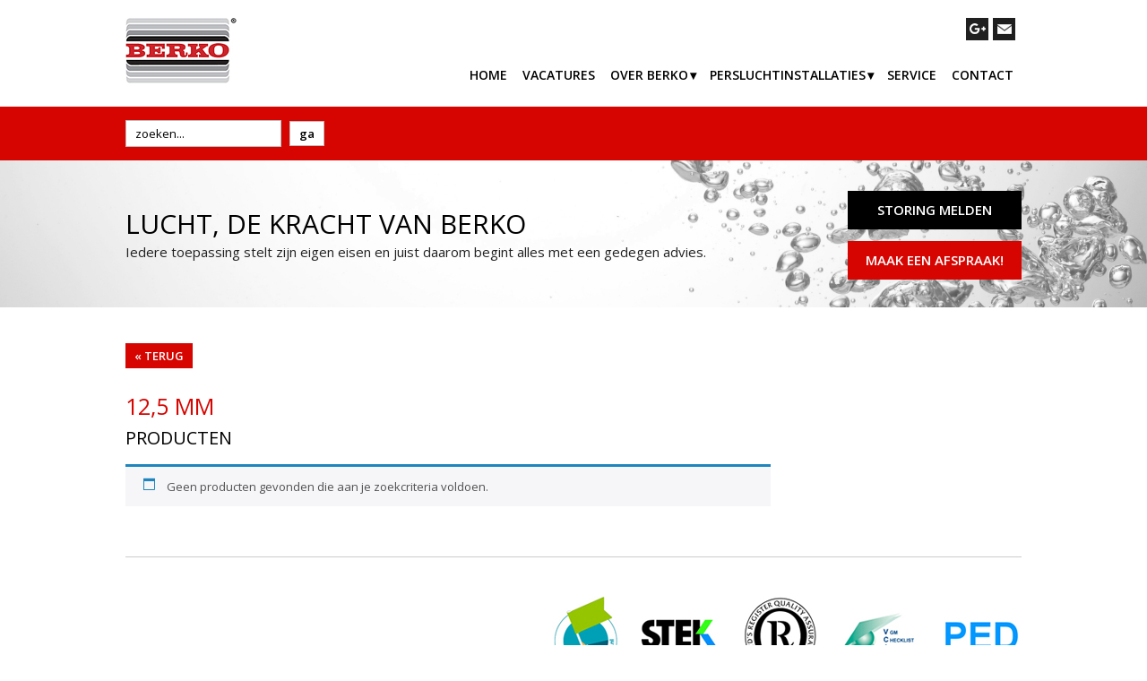

--- FILE ---
content_type: text/css; charset=utf-8
request_url: https://www.berko.eu/wp-content/themes/berko/style.css
body_size: 5656
content:
/*
Theme Name: Berko 1
Theme URI: https://www.berko.eu/
Author: Lana - Prode
Author URI: https://www.Prode.nl/
*/

/* --------------------------------------------
Algemeen
-------------------------------------------- */

body{
margin:0;
font-family:open sans;
font-size:13px;
color:#212121;
}

.container {
margin: 0 auto;
width: 1000px;
}

a{
text-decoration:none;
color:#212121;
font-weight:600;
outline: 0;
}

img{
border:none;
}

h1, h2{
font-size:25px;
font-weight:normal;
text-transform:uppercase;
color:#D60500;
}

h3{
font-size:20px;
font-weight:500;
line-height:23px;
margin-bottom:0;
}

.one_half{
width:48% !important;
margin-right:4%!important;
}

.last_column{
margin:0px!important;
}

img{
max-width:100%;
height:auto;
}

hr{
border:none;
height:1px;
background:#ccc;
margin:30px 0;
}

iframe{
max-width:100%;
}

img.alignright{
float:right;
margin-left:15px;
margin-bottom:10px;
}

span.lbl{
width:65px!important;
display:inline-block;
zoom:1;
*display:inline;
}

div.ppt{
display:none!important;
}

a.klein img{
width:47%;
display:inline-block;
zoom:1;
*display:inline;
vertical-align:top;
margin-right:6%;
margin-bottom:17px;
}

a.klein:nth-child(2n) img{
margin-right:0px;
}


/* --------------------------------------------
TOP
-------------------------------------------- */

#top{
width:1000px;
margin:20px auto 0px auto;
}

#top #links{
display:inline-block;
vertical-align:top;
width:29%;
zoom:1;
*display:inline;
}

#top #rechts{
display:inline-block;
vertical-align:top;
width:70%;
text-align:right;
zoom:1;
*display:inline;
}

#social img{
margin-left:2px;
}

form#searchform input{
padding:5px 10px;
background:#fff;
border: solid 1px #BEBEBE;
font-family:open sans;
margin-right:6px;
}

form#searchform input#searchsubmit{
padding:4px 10px;
font-weight:600;
}

/* --------------------------------------------
HEADER
-------------------------------------------- */

#infowrapper{
width:100%;
background:#d60501;
padding:15px 0px;
}

#info{
margin:0 auto;
position: relative;
width:1000px;
}

#info .widget.dropdown-cart {
position: absolute;
right: 0;
top: -3px;
}

#headerwrapper{
width:100%;
background:url('https://www.berko.eu/wp-content/uploads/berko-kompressoren-wijchen-header.jpg') no-repeat right;
background-size:cover;
padding:50px 0px;
}

#header{
width:1000px;
margin:0 auto;
}

#header h2{
font-size:30px;
text-transform:uppercase;
margin:0px;
color:#000;
}

#header h3{
font-size:15px;
margin:0px;
font-weight:500;
}

#calltoaction{
float:right;
margin-top:-75px;
text-align:right;
}

#header a{
background:#000;
font-size:15px;
color:#fff;
padding:0px 20px;
text-transform:uppercase;
line-height:43px;
display:block;
text-align:center;
margin-top:-5px;
}

#header a.rood{
background:#D60501;
}

#breadcrumbs.container {
position: relative;
}
#breadcrumbs p {
margin: 0;
position: absolute;
top: 10px;
}

/* --------------------------------------------
Wrapper / content
-------------------------------------------- */

#blokken{
border-bottom:solid 1px #cccccc;
padding:30px 0px;
}

#blokken h3{
margin-top:0px;
text-transform:uppercase;
}

#blok{
width:21.5%;
display:inline-block;
vertical-align:top;
margin-right:4.1%;
zoom: 1;
*display: inline;
}

a.meer{
border:solid 1px #777777;
padding:4px 15px;
font-weight:600;
display:inline-block;
zoom:1;
*display:inline;
}

#blok.laatste{
margin-right:0px;
}

#wrapper{
width:1000px;
margin:0 auto;
}

#content{
margin:40px auto 30px auto;
width:720px;
display:inline-block;
vertical-align:top;
zoom:1;
*display:inline;
}

#content.breed{
width:1000px;
}

.blokken #contentwrapper{
border-bottom:solid 1px #cccccc;
padding-bottom:20px;
}

#contentblok{
background:#eee;
padding:25px 25px 25px 25px;
}

#contentblok h3{
margin-top:0px;
}

/* --------------------------------------------
Sidebar
-------------------------------------------- */

#sidebar{
width:246px;
display:inline-block;
vertical-align:top;
margin-left:30px;
margin-top:60px;
margin-bottom:30px;
zoom:1;
*display:inline;
}

#sidebar .widget_text{
width:80%;
padding:10px 10% 10px 10%;
border:solid 1px #cccccc;
margin-bottom:20px;
}

#sidebar h3{
text-transform:uppercase;
margin-top:10px;
}

#sidebar #text-3{
padding-bottom:15px;
}

#text-2 label,
#text-3 label,
#text-5 label{
width:55px;
display:inline-block;
zoom:1;
*display:inline;
}

#text-4 img{
margin-top:10px;
opacity:0.8;
}

#text-4 img:hover{
opacity:1;
}

#text-5{
padding-top:10px!important;
}

#text-6{
background:#D60501;
color:#fff;
}

#text-6 a.meer{
border:none;
background:#000;
color:#fff;
}

ul.product-categories{
list-style: none;
padding: 0px!important;}

ul.product-categories li{
list-style: none;
margin: 0px;
padding: 4px 0 4px 0;
border-bottom: 1px solid #cecece;}

ul.product-categories li li{
list-style: square;
margin: 0px;
padding: 2px 0 2px 0;
border-bottom: none;}

ul.product-categories li a{
font-size: 11px;
font-weight: none;
}
/* --------------------------------------------
SHOP
-------------------------------------------- */

h1.page-title{
line-height:30px;
}

h2.sub-title{
font-size: 20px;
font-weight: 500;
text-transform: uppercase;
margin-top: -10px;
color:#000;
}

#content.fullpage {
width: 100%;
}

#sidebar .widget_text,
#sidebar .woocommerce,
#sidebar.sidebar-woocommerce .widget{
width:80%;
padding:10px 10% 10px 10%;
border:solid 1px #cccccc;
margin-bottom:20px;
}

#sidebar .woocommerce h4,
#sidebar .woocommerce h3,
#sidebar .woocommerce + .widget h4,
#sidebar.sidebar-woocommerce h4 {
font-size: 20px;
font-weight: 500;
line-height: 23px;
margin-bottom: 15px;
text-transform:uppercase;
margin-top:10px;
}

#sidebar label.screen-reader-text{
display:none;
}

#sidebar form.woocommerce-product-search input{
width:68%;
margin-bottom:10px;
padding:5px 4%!important;
border:solid 1px #cccccc;
font-family:open sans;
font-size:12px;
}

#sidebar form.woocommerce-product-search input[type="submit"]{
width:30%;
text-transform:lowercase;
padding:4px 0px!important;
background:#888;
color:#fff;
cursor: pointer;
font-weight:600;
border:none;
font-size:12px;
}

#sidebar.sidebar-woocommerce #text-8,
#sidebar.sidebar-woocommerce #text-9,
#sidebar.sidebar-woocommerce #text-10 {
padding: 0;
width: 100%;
}
#sidebar.sidebar-woocommerce #text-8 {
border: 1px solid #d60501;
}
#sidebar.sidebar-woocommerce #text-8 a,
#sidebar .PDFCatalogButtons a,
#sidebar.sidebar-woocommerce #text-9 a,
#sidebar.sidebar-woocommerce #text-10 a,
#sidebar #text-11 a {
box-sizing: border-box;
border-radius: 0;
display: inline-block;
font-size: 15px;
padding: 12px;
text-align: center;
text-transform: uppercase;
width: 100%;
}
#sidebar.sidebar-woocommerce #text-8 a,
#sidebar .PDFCatalogButtons a,
#sidebar #text-11 a {
background: #d60501;
color: #fff;
}

#sidebar.sidebar-woocommerce .woof_submit_search_form_container {
margin: 0;
}

#sidebar .widget_shopping_cart img{
background:#fff;
padding:5px;
}

#sidebar .widget_shopping_cart a.button{
background:#888;
margin:3px 0px;
border-radius:0px;
padding:10px 15px;
color:#fff;
border:solid 1px #888;
}

#sidebar .widget_shopping_cart a.button:hover{
background:#fff;
color:#555;
}

#sidebar ul.product-categories{
padding-left:15px;
}

#sidebar ul.product-categories ul{
list-style:disc!important;
}

#sidebar ul.product-categories a:hover,
#sidebar ul.product-categories li.current-cat a{
color:#D60501;
}

#sidebar ul.product-categories li{
margin-bottom:3px;
}

#sidebar ul.product-categories ul.children{
margin-top:3px;
padding-left:25px;
}

#sidebar ul.product-categories li.current-cat-parent a, #sidebar ul.product-categories li.current-cat-parent ul.children a{
color:#000;
}

#sidebar ul.product-categories li.current-cat-parent ul.children li.current-cat a{
color:#D60501;
}

#sidebar ul.product-categories li.current-cat ul.children li a,
#sidebar ul.product-categories li.current-cat ul.children li ul.children a{
color:#000!important;
}

#sidebar .woof_sid_widget {
margin-top: 15px;
}
#sidebar .chosen-container-single .chosen-single {
background: none;
border: 1px solid #ccc;
border-radius: 0;
box-shadow: none;
padding: 5px 4%;
}
#sidebar .chosen-container-single .chosen-single div {
top: 4px;
}
#sidebar .woof_sid_widget .button {
background: #888;
border: none;
color: #fff;
font-size: 12px;
font-weight: bold;
padding: 4px 12px;
text-transform: lowercase;
}

#content ul.products{
list-style:none;
padding-left:0px;
}

/*#content ul.products li.type-product{
border:solid 1px #ccc;
*display:inline;
display:inline-block;
margin-bottom:35px;
margin-right:30px;
text-align:center;
padding:2% 2% 20px;
vertical-align:top;
width:17.2%;
zoom:1;
}*/


#content ul.products li.product {
border-bottom: 1px solid #ccc;
margin-bottom: 10px;
padding-bottom: 10px;
width: 100%;
}
/*#content ul.products li.product:last-of-type {
border-bottom: none;
margin-bottom: 0;
padding-bottom: 0;
}*/

li.product .product-img,
li.product h2,
li.product h3,
li.product .price {
display: inline-block;
vertical-align: middle;
width: auto;
}
li.product-category .product-img {
/*max-width: 70px;*/
height: 150px;
overflow: hidden;
position: relative;
}
li.product .woocommerce-LoopProduct-link .product-img {
margin-right: 10px;
max-height: 50px;
max-width: 50px;
overflow: hidden;
}

#content ul.products li.type-product h2,
#content ul.products li.type-product h3{
color:#212121;
font-size:15px;
font-weight:600;
margin-top:0;
max-width: 65%;
}

/*#content ul.products li.type-product span.price{
display:block;
margin:10px 0px;
}*/

.woocommerce-LoopProduct-link {
display: inline-block;
position: relative;
vertical-align: middle;
width: calc(100% - 119px);
}

#content .woocommerce-LoopProduct-link .price {
color: #212121;
font-weight: 600;
position: absolute;
right: 20px;
top: 50%;
transform: translateY(-50%);
}

#content ul.products li.type-product a.add_to_cart_button{
background: #000;
border:solid 1px #000;
border-radius: 0;
color:#fff;
display:inline-block;
font-weight: 600;
line-height: normal;
margin: 3px 0;
padding: 2px 12px;
width: 93px;
zoom:1;
*display:inline;
}

#content ul.products li.type-product a.add_to_cart_button:hover {
background: #fff;
color: #000;
}

#content ul.products li.type-product span.price span.amount{
/*display:block;
line-height:18px;*/
font-size:15px;
}

#content ul.products li.product-category{
display:inline-block;
vertical-align:top;
width:21.2%;
margin-right:30px;
margin-bottom:35px;
border:solid 1px #ccc;
zoom:1;
*display:inline;
}
#content ul.products li.type-product img{
max-width:70%;
width:auto;
margin:5px 0px 10px 0px;
max-height:130px;
}
#content ul.products li.product-category img{
-webkit-box-sizing: border-box;
box-sizing: border-box;
padding: 10px;
position: relative;
width: 100%;
}
#content ul.products li.product.last{
margin-right:0;
}

#content ul.products li.product-category a h2{
/*background:#D60501;
color:#fff;*/
border-top: 1px solid #ccc;
box-sizing: border-box;
color: #212121;
font-size:15px;
font-weight:600;
-webkit-hyphens: auto;
-moz-hyphens: auto;
-ms-hyphens: auto;
hyphens: auto;
line-height:20px;
margin:0;
min-height: 96px;
padding:15px 2% 17px;
text-align:center;
text-transform: none;
width: 100%;
word-wrap: break-word;
}

/*#content ul.products li.product-category:hover a h3{
background:#888;
}*/

#content ul.products li.product-category a .count{
display:block;
background:none;
font-weight:500;
font-size:13px;
margin-top:3px;
}

/*#content ul.products li.product-category {
border-bottom: 1px solid #ccc;
margin-bottom: 10px;
padding-bottom: 10px;
}
#content ul.products li.product-category:last-of-type {
border-bottom: none;
margin-bottom: 0;
padding-bottom: 0;
}

#content ul.products li.product-category a h3{
font-size: 15px;
font-weight: 600;
margin: 0 0 0 20px;
}

#content ul.products li.product-category a h3 mark.count{
background:none;
font-size:13px;
font-weight:500;
}*/

#content ul.products li.product-category a mark.count:after{
content:" producten";
}

/* Filter */
.woocommerce-ordering {
display: none;
}


.btn-terug {
background: #d60501;
color: #fff;
display: inline-block;
margin-bottom: 10px;
padding: 5px 10px;
text-transform: uppercase;
}


/* Table */

.woocommerce table.shop_table{
border-radius:0px!important;
border:none!important;
}

.woocommerce table.shop_table thead{
background:#ccc;
color:#fff;
}

table.shop_table td.actions{
padding:0px!important;
padding-top:10px!important;
}

table.shop_table input.button{
background: #000;
margin: 3px 0px;
border-radius: 0px;
padding: 9px 15px;
color:#fff;
border:solid 1px #000;
}

table.shop_table input.button:hover{
background:#fff;
color:#000;
}

.woocommerce input.button:disabled, .woocommerce input.button[disabled]:disabled {
color:#fff!important;
background:#999;
border:solid 1px #999;
}

div.wc-proceed-to-checkout{
text-align:right;
}

a.checkout-button, input#place_order{
background:#69bf29!important;
border-radius: 0px!important;
padding: 9px 15px!important;
color:#fff;
border:solid 1px #69bf29!important;
font-family:open sans;
}

a.checkout-button:hover, input#place_order:hover, button.single_add_to_cart_button:hover{
background:#fff!important;
color:#69bf29!important;
}

form.woocommerce-ordering select{
border:solid 1px #ccc;
padding:5px 10px;
background:#f6f6f6;
}

.woocommerce a.button{
border-radius:0px!important;
}

div#customer_details input, div#customer_details textarea{
border:solid 1px #ccc;
padding:7px 10px;
font-family:open sans;
font-size:13px;
}

div#customer_details textarea{
min-height:150px;
}

.woocommerce form .form-row.woocommerce-validated .select2-container, .woocommerce form .form-row.woocommerce-validated input.input-text, .woocommerce form .form-row.woocommerce-validated select {
border-color: #69bf29!important;
}

.select2-container .select2-choice {
border-radius:0px!important;
}

#order_review.woocommerce-checkout-review-order{
margin-top:15px;
}

.woocommerce-checkout h3{
margin-bottom:10px;
}

.product .images {
display:inline-block;
vertical-align:top;
width:340px;
margin-right:25px;
background:#fff;
text-align:center;
margin-bottom:20px;
position:relative;
zoom:1;
*display:inline;
}

.product .images .flex-viewport {
border:solid 1px #ccc;
height:340px;
margin-bottom:20px;
position:relative;
}

.product .images figure {
margin: 0;
}

.product .images .flex-control-nav {
list-style: none;
padding: 0;
position:absolute;
bottom:15px;
left:20px;
}
.product .images .flex-control-nav li {
background: #fff;
border: 1px solid #ccc;
display: inline-block;
height: 60px;
margin-right: 10px;
overflow: hidden;
position: relative;
vertical-align: middle;
width: 80px;
}
.product .images .flex-control-nav li:hover{
border: solid 1px #999;
}
.product .images .flex-control-nav li img {
left: 50%;
position: absolute;
top: 50%;
-webkit-transform: translate(-50%, -50%);
transform: translate(-50%, -50%);
}

/*.product .images a img{
position: absolute;
margin: auto;
top: 0;
left: 0;
right: 0;
bottom: 0;
max-width:90%;
max-height:90%;
}*/


.product .summary{
display:inline-block;
vertical-align:top;
width:calc(100% - 372px);
zoom:1;
*display:inline;
}

.product h1{
line-height:30px;
margin-top:0px;
}

.product p.price span.amount{
font-size:18px;
font-weight:bold;
}

.product p.stock{
color:#777;
}

.product .quantity{
display:inline-block;
zoom:1;
*display:inline;
}

.product .quantity input{
border:solid 1px #ccc;
padding-left:10px;
height:25px;
}

button.single_add_to_cart_button{
background:#69bf29!important;
border-radius: 0px!important;
padding: 3px 15px!important;
color:#fff;
border:solid 1px #69bf29!important;
font-family:open sans;
margin-left:5px;
font-weight:bold;
}

.product .product_meta{
margin-top:15px;
}

.product_meta span.sku_wrapper, .product_meta span.posted_in{
display:block;
font-weight:bold;
}

.product_meta span.sku_wrapper .sku, .product_meta span.posted_in a{
font-weight:normal;
}

.product .woocommerce-tabs h2{
font-size: 20px;
font-weight: 500;
line-height: 23px;
text-transform: none;
color:#000;
}

.product .woocommerce-Tabs-panel{
background:#f5f5f5;
padding:10px 5% 20px 5%;
}

.product .woocommerce-tabs ul.tabs{
padding:0px;
list-style:none;
margin:0px;
}

.product .woocommerce-tabs ul.tabs li{
display:inline-block;
padding:7px 15px;
margin-right:3px;
background:#e4e4e4;
zoom:1;
*display:inline;
}

.product .woocommerce-tabs ul.tabs li.active, .product .woocommerce-tabs ul.tabs li:hover{
background:#f5f5f5;
}

.product .related.products{
border-top:solid 1px #ccc;
margin-top:40px;
padding-top:10px;
}

.product .related.products li.post-3395 {
display: none;
}

.product .related.products .product h2 {
margin: 0;
text-transform: none;
}

.woocommerce-message{
margin-bottom:20px;
font-style:italic;
}

.summary h1.product_title{
font-size:22px!important;
line-height:26px;
}

nav.woocommerce-pagination ul{
list-style:none;
padding:0px;
text-align:center;
}

nav.woocommerce-pagination ul li{
display:inline-block;
margin:0px 2px;
zoom:1;
*display:inline;
}

table.shop_attributes p{
margin:0px;
}

table.shop_attributes th{
text-align:right;
}

table.shop_attributes th:after{
content:":";
margin-right:3px;
}

form.login{
border-radius:0px!important;
}

form.login input, .woocommerce-ResetPassword input{
border: solid 1px #ccc;
padding: 7px 10px;
font-family: open sans;
font-size: 13px;
border-radius:0px!important;
}

/* Cart */

.tax-total {
text-transform: uppercase;
}
.tax-total th:after {
content: "21%";
padding-left: 5px;
}

.levertijd_text {
border: 1px solid rgba(0, 0, 0, 0.1);
margin-top: 30px;
padding: 25px;
}
.levertijd_text h3 {
margin: 0 0 10px;
}

.shop_table #coupon_code {
border: 1px solid #ccc;
border-radius: 0;
padding: 8px 15px;
width: auto;
}

table.shop_table .coupon input.button {
background:#888;
border: 1px solid #888;
}
table.shop_table .coupon input.button:hover {
background: #ccc;
color: #fff;
}

/* Mijn Account */

.woocommerce form .form-row input.input-text,
.woocommerce form .form-row textarea {
line-height: normal !important;
}

/* Nav */
.woocommerce-MyAccount-navigation {
margin-bottom: 30px;
}
.woocommerce-MyAccount-navigation ul {
list-style: none;
padding: 0;
}
.woocommerce-MyAccount-navigation ul li {
border: 1px solid rgba(0, 0, 0, 0.1);
display: inline-block;
margin-right: 2%;
}
.woocommerce-MyAccount-navigation ul li a {
display: block;
padding: 5px 10px;
}
.woocommerce-MyAccount-navigation ul li.is-active a,
.woocommerce-MyAccount-navigation ul li a:hover {
background: #d60501;
color: #fff;
}

/* Accountgegevens */
.woocommerce-MyAccount-content fieldset {
border: 1px solid rgba(0, 0, 0, 0.1);
margin-top: 30px;
}
.woocommerce-MyAccount-content fieldset legend {
font-size: 16px;
font-weight: 600;
}

/* --------------------------------------------
Subcontent
-------------------------------------------- */

#certificaten{
border-top:solid 1px #cccccc;
padding:30px 0px;
text-align:right;
}

#certificaten img{
margin-left:20px;
}

/* --------------------------------------------
FOOTER
-------------------------------------------- */

#footerwrapper{
width:100%;
background:#D60501;
}

#footer{
width:1000px;
margin:0 auto;
padding:10px 0px 20px 0px;
color:#fff;
}

#maps iframe{
width:100%;
margin-bottom:-4px;
}

#footer a{
color:#fff;
font-weight:bold;
}

#copy{
text-align:right;
width:1000px;
margin:20px auto;
}

/* --------------------------------------------
CONTACT
-------------------------------------------- */

.ninja-forms-cont{
width:100%;
max-width:100%;
}

.ninja-forms-cont label{
margin-top:10px;
margin-bottom:2px!important;
}

.field-wrap{
margin-bottom:0px!important;
}

.ninja-forms-cont input,
.ninja-forms-cont textarea{
border:none;
background:#F7F7F7;
padding:5px 10px;
}

.field-wrap.label-left .ninja-forms-field{
margin-left: 0px!important;
}

.ninja-forms-cont .spam-wrap{
margin-top:7px;
}

#contentblok input, #contentblok textarea{
background:#fff;
}

#contentblok input[type="submit"]{
margin-top:7px;
background:#D60501;
color:#fff;
text-transform:uppercase;
margin-top:10px;
}

.ninja-forms-cont .textarea-wrap textarea{
height:100px;
}

.wpseo-address-wrapper{
margin:10px 0px;
}

/* --------------------------------------------
Nieuws
-------------------------------------------- */

#nieuws #postdate{
font-size: 11px;
color:#999;
font-weight: bold;}

#artikel{
width:22.7%;
display:inline-block;
vertical-align:top;
margin:0 1% 30px 1%;
zoom:1;
*display:inline;
}

#artikel h2{
font-size:18px;
margin-bottom:5px;
}

#postdate{
font-size:12px;
color:#999;
}

#postdate a{
color:#999;
}

#postdate ul.post-categories{
padding:0px;
display:inline-block;
list-style:none;
margin:0px;
zoom:1;
*display:inline;
}

.entry a.readmore{
background: #999;
padding: 5px 10px;
color: #fff;
font-weight: 400;
display:inline-block;
zoom:1;
*display:inline;
}

#artikel #featuredimage{
width:100%;
height:100px;
background:#999;
overflow:hidden;
position:relative;
}

#artikel #featuredimage img{
width:100%;
height:auto;
position: absolute;
top:-100%; left:0; right: 0; bottom:-100%;
margin: auto;
}

#featuredimagegroot{
float:right;
margin:0px 0px 20px 20px;
}


/* --------------------------------------------
Menu
-------------------------------------------- */
/*************** Menu *****************/
/* The container wrapping ul.dropdown */

#menu{
display: block;
width: auto;
text-align: right;
width:auto;
padding: 20px 0;
min-width: 725px !important;
}

/* Top level Unordered list */
#menu ul.dropdown {
list-style:none;
float:none;
padding: 0px;
margin: 0px;
text-align: right;
}

#menu ul.dropdown  li{
display:inline-block;
text-align: left;
zoom: 1;
*display: inline;
}

#menu ul.dropdown a {
text-decoration: none;
font-size: 14px;
color:#000;
margin: 0px 0px 0px 12px;
line-height: 30px;
text-align: left;
list-style: none;
text-transform:uppercase;
font-weight:600;
}

/* Style the link hover */
#menu ul.dropdown li:hover a {
color:#d60501;
}

#menu ul.dropdown li.current-menu-item a {
color:#d60501;
}
/* Displays the link as blocks. */
#menu ul.dropdown li ul a {
display:block;
width: 170px;
}

/* sub menus!!  */

#menu ul.dropdown ul {
list-style: none;
margin:0 0 0 3px;
padding:0;
width:auto;
position:absolute;
z-index:500;
}


/* Drop Down! */

/* Hide all the dropdowns (submenus) */
#menu ul.dropdown ul,
#menu ul.dropdown li:hover ul ul,
#menu ul.dropdown ul li:hover ul ul{
display: none;
width: 170px;}

#menu ul.dropdown li li{
margin:0px!important;
}

#menu ul.dropdown li ul{
padding-top:10px;
}

#menu ul.dropdown li li a{
text-decoration: none;
padding: 10px;
background: #000!important;
border:none;
border: 0px;
font-size: 14px;
text-transform: none;
font-weight: normal;
color:#fff!important;
text-align: left;
display: block;}


/* Display the submenus only when li are hovered */
#menu ul.dropdown li:hover ul,
#menu ul.dropdown ul li:hover ul ,
#menu ul.dropdown ul li ul li:hover ul
{ display: block;}

#menu ul.dropdown li * a:hover {
/* Change color of links when hovered */
color:#fff !important;
line-height: 30px;
background:#444 !important;
height: 30px;
text-decoration: none;
}

#menu .dropdown li > a:after {
color: #000;
content: '▾';
margin-left:2px;
}

#menu .dropdown li > a:hover:after {
color:#d60501;
content: '▾';
margin-left:2px;
}

#menu .dropdown li.current-menu-item > a:after {
color:#d60501;
content: '▾';
margin-left:2px;
}

#menu .dropdown li > a:only-child:after {
content: '';
}



























@media only screen and (max-width:500px ){


/* --------------------------------------------
TOP
-------------------------------------------- */

h1{
word-break: break-all;
}

#top{
width:90%;
margin-bottom:15px;
}

#top #links, #top #rechts{
width:100%;
text-align:center;
}

#logo{
margin-bottom:10px;
}

#social img{
margin:0px 2px;
}

#menuwrapper{
display:none;
}

img.alignright{
float:none!important;
margin-left:0px;
display:block;
}

/* --------------------------------------------
HEADER
-------------------------------------------- */

#info{
width:90%;
text-align:center;
}

#info input{
max-width:60%;
margin-right:1%;
}

#info input#searchsubmit{
margin-right:0px;
max-width:20%;
}

#headerwrapper{
width:100%;
padding:30px 0px;
}

#header,
.container {
width:90%;
}

#header h2{
line-height:28px;
font-size:25px;
}

#header h3{
line-height:16px;
font-size:14px;
margin-top:8px;
}

#calltoaction{
float:none;
position:relative;
right:0px;
margin-top:10px;
text-align:center;
}

#calltoaction a{
width:100%;
display:inline-block;
padding:1px 0px;
margin-top:5px;
zoom:1;
*display:inline;
}

/* --------------------------------------------
Wrapper / content
-------------------------------------------- */

#blok{
width: 100%;
margin:10px 0%;
text-align:center;
}

.one_half{
width:100%!important;
margin:0px!important;
}

#wrapper{
width:90%;
}

#content{
width:100%;
}

#sidebar{
margin:0px;
width:100%;
}

#sidebar div.widget_text{
width:80%;
padding:30px 10%;
}


#content.breed{
width:100%;
}

#certificaten{
text-align:center;
}

#certificaten img{
max-width:14%;
margin:0px 1.5%;
}

/* --------------------------------------------
FOOTER
-------------------------------------------- */

#footerwrapper{
width:100%;
}

#footer{
width:90%;
}

.one_fourth{
clear: none!important;
width: 100%!important;
margin:5px 0%!important;
text-align:center;
}

#copy{
text-align:center;
width:90%;
}


/* --------------------------------------------
Nieuws
-------------------------------------------- */

#artikel{
width:100%;
margin:0 0% 30px 0%;
}

#featuredimagegroot{
float:none;
margin:10px 0 0;
}

#featuredimagegroot img{
width:100%;
height:auto;
}


}






@media only screen and (max-width:400px ){

/* --------------------------------------------
Shop
-------------------------------------------- */

#content ul.products li.product-category {
display: inline-block;
vertical-align: top;
width: 100%;
margin-right: 0px;
margin-bottom: 25px;
border: solid 1px #ccc;
text-align:center;
zoom:1;
*display:inline;
}

#content ul.products li.type-product {
width: 96%;
margin-right:0px;
}

.woocommerce-ordering select{
width:100%;
}

#content ul.products li.product-category img {
width: auto;
max-width:100%;
height: 120px;
padding: 10px 0%;
background: #fff;
}

#content ul.products li.product:nth-child(3n+3) {
margin-right: 0px;
}

#content ul.products li.product:nth-child(2n+2) {
margin-right: 0px;
}

h1, h2{
font-size:23px;
}




}




@media only screen and (min-width: 401px) and (max-width:600px ){

/* --------------------------------------------
Shop
-------------------------------------------- */

#content ul.products li.product-category {
display: inline-block;
vertical-align: top;
width: 45%;
margin-right: 5%;
margin-bottom: 35px;
border: solid 1px #ccc;
text-align:center;
zoom:1;
*display:inline;
}

#content ul.products li.type-product {
width: 41%;
margin-right: 5%;
}


#content ul.products li.product-category img {
width: auto;
max-width:100%;
height: 120px;
padding: 10px 0%;
background: #fff;
}

#content ul.products li.product:nth-child(3n+3) {
margin-right: 4.5%;
}

#content ul.products li.product:nth-child(2n+2) {
margin-right: 0px;
}


}
















@media only screen and (min-width: 501px) and (max-width:800px ){

/* --------------------------------------------
TOP
-------------------------------------------- */

#top{
width:90%;
margin-bottom:15px;
}

#menuwrapper{
display:none;
}

/* --------------------------------------------
HEADER
-------------------------------------------- */


#info,
.container {
width:90%;
}

#headerwrapper{
width:100%;
}

#header{
width:50%;
margin-left:5%;
}

#header h2{
line-height:28px;
font-size:25px;
}

#header h3{
line-height:16px;
font-size:14px;
margin-top:8px;
}

#calltoaction{
float:none;
position:absolute;
right:5%;
margin-top:-80px;
}

/* --------------------------------------------
Wrapper / content
-------------------------------------------- */

#blok{
width: 43%;
margin:10px 3%;
}

.one_half{
width:100%!important;
margin:0px!important;
}

#wrapper{
width:90%;
}

#content{
width:100%;
}

#sidebar{
margin:0px;
width:100%;
}

#sidebar div.widget_text{
display:inline-block;
width:41.5%;
padding:20px 3%;
vertical-align:top;
zoom:1;
*display:inline;
}

#sidebar div:nth-child(1){
margin-right:4%;
}

#content.breed{
width:100%;
}

#certificaten{
text-align:center;
}

#certificaten img{
max-width:14%;
margin:0px 1.5%;
}

/* --------------------------------------------
FOOTER
-------------------------------------------- */

#footerwrapper{
width:100%;
}

#footer{
width:90%;
}

.one_fourth{
clear: none!important;
width: 43%!important;
margin:5px 3%!important;
}

#copy{
text-align:center;
width:90%;
}

/* --------------------------------------------
Nieuws
-------------------------------------------- */

#artikel{
width:47.6%;
margin:0 1% 30px 1%;
}

}
























@media only screen and (min-width: 801px) and (max-width:1000px ){

/* --------------------------------------------
TOP
-------------------------------------------- */

#top,
.container {
width:90%;
}

#top #links{
width:24%;
}

#top #rechts{
width:75%;
}

span.lbl{
width:auto!important;
display:inline-block;
zoom:1;
*display:inline;
}

/* --------------------------------------------
HEADER
-------------------------------------------- */

#info{
width:90%;
}

#headerwrapper{
width:100%;
}

#header{
width:60%;
margin-left:5%;
}

#header h3{
line-height:18px;
}

#calltoaction{
float:none;
position:absolute;
right:5%;
margin-top:-80px;
}

/* --------------------------------------------
Wrapper / content
-------------------------------------------- */

#wrapper{
width:90%;
}

#content{
width:calc(100% - 280px);
}

#content.breed{
width:100%;
}

/* --------------------------------------------
FOOTER
-------------------------------------------- */

#footerwrapper{
width:100%;
}

#footer{
width:90%;
}

#copy{
width:90%;
}

/* --------------------------------------------
Nieuws
-------------------------------------------- */

#artikel{
width:22.6%;
margin:0 1% 30px 1%;
}

/* --------------------------------------------
Shop
-------------------------------------------- */

#content ul.products li.product-category {
display: inline-block;
vertical-align: top;
width: 45%;
margin-right: 5%;
margin-bottom: 35px;
border: solid 1px #ccc;
text-align:center;
zoom:1;
*display:inline;
}

#content ul.products li.type-product {
width: 41%;
margin-right: 5%;
}

#content ul.products li.product-category img {
width: auto;
height: 120px;
padding: 10px 0%;
background: #fff;
}

#content ul.products li.product:nth-child(3n+3) {
margin-right: 4.5%;
}

#content ul.products li.product:nth-child(2n+2) {
margin-right: 0px;
}


}
